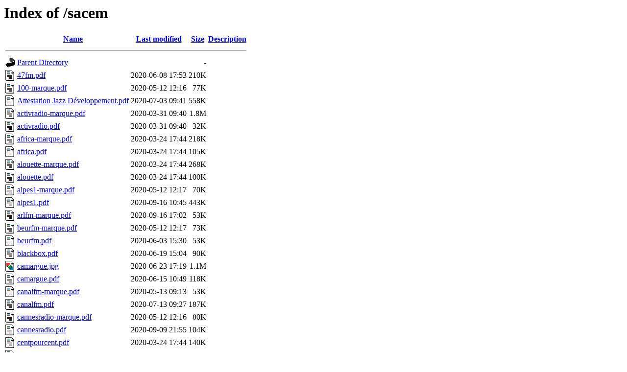

--- FILE ---
content_type: text/html;charset=UTF-8
request_url: https://static.lesindesradios.net/sacem/
body_size: 2860
content:
<!DOCTYPE HTML PUBLIC "-//W3C//DTD HTML 3.2 Final//EN">
<html>
 <head>
  <title>Index of /sacem</title>
 </head>
 <body>
<h1>Index of /sacem</h1>
  <table>
   <tr><th valign="top"><img src="/icons/blank.gif" alt="[ICO]"></th><th><a href="?C=N;O=D">Name</a></th><th><a href="?C=M;O=A">Last modified</a></th><th><a href="?C=S;O=A">Size</a></th><th><a href="?C=D;O=A">Description</a></th></tr>
   <tr><th colspan="5"><hr></th></tr>
<tr><td valign="top"><img src="/icons/back.gif" alt="[PARENTDIR]"></td><td><a href="/">Parent Directory</a></td><td>&nbsp;</td><td align="right">  - </td><td>&nbsp;</td></tr>
<tr><td valign="top"><img src="/icons/layout.gif" alt="[   ]"></td><td><a href="47fm.pdf">47fm.pdf</a></td><td align="right">2020-06-08 17:53  </td><td align="right">210K</td><td>&nbsp;</td></tr>
<tr><td valign="top"><img src="/icons/layout.gif" alt="[   ]"></td><td><a href="100-marque.pdf">100-marque.pdf</a></td><td align="right">2020-05-12 12:16  </td><td align="right"> 77K</td><td>&nbsp;</td></tr>
<tr><td valign="top"><img src="/icons/layout.gif" alt="[   ]"></td><td><a href="Attestation%20Jazz%20D%c3%a9veloppement.pdf">Attestation Jazz Développement.pdf</a></td><td align="right">2020-07-03 09:41  </td><td align="right">558K</td><td>&nbsp;</td></tr>
<tr><td valign="top"><img src="/icons/layout.gif" alt="[   ]"></td><td><a href="activradio-marque.pdf">activradio-marque.pdf</a></td><td align="right">2020-03-31 09:40  </td><td align="right">1.8M</td><td>&nbsp;</td></tr>
<tr><td valign="top"><img src="/icons/layout.gif" alt="[   ]"></td><td><a href="activradio.pdf">activradio.pdf</a></td><td align="right">2020-03-31 09:40  </td><td align="right"> 32K</td><td>&nbsp;</td></tr>
<tr><td valign="top"><img src="/icons/layout.gif" alt="[   ]"></td><td><a href="africa-marque.pdf">africa-marque.pdf</a></td><td align="right">2020-03-24 17:44  </td><td align="right">218K</td><td>&nbsp;</td></tr>
<tr><td valign="top"><img src="/icons/layout.gif" alt="[   ]"></td><td><a href="africa.pdf">africa.pdf</a></td><td align="right">2020-03-24 17:44  </td><td align="right">105K</td><td>&nbsp;</td></tr>
<tr><td valign="top"><img src="/icons/layout.gif" alt="[   ]"></td><td><a href="alouette-marque.pdf">alouette-marque.pdf</a></td><td align="right">2020-03-24 17:44  </td><td align="right">268K</td><td>&nbsp;</td></tr>
<tr><td valign="top"><img src="/icons/layout.gif" alt="[   ]"></td><td><a href="alouette.pdf">alouette.pdf</a></td><td align="right">2020-03-24 17:44  </td><td align="right">100K</td><td>&nbsp;</td></tr>
<tr><td valign="top"><img src="/icons/layout.gif" alt="[   ]"></td><td><a href="alpes1-marque.pdf">alpes1-marque.pdf</a></td><td align="right">2020-05-12 12:17  </td><td align="right"> 70K</td><td>&nbsp;</td></tr>
<tr><td valign="top"><img src="/icons/layout.gif" alt="[   ]"></td><td><a href="alpes1.pdf">alpes1.pdf</a></td><td align="right">2020-09-16 10:45  </td><td align="right">443K</td><td>&nbsp;</td></tr>
<tr><td valign="top"><img src="/icons/layout.gif" alt="[   ]"></td><td><a href="arlfm-marque.pdf">arlfm-marque.pdf</a></td><td align="right">2020-09-16 17:02  </td><td align="right"> 53K</td><td>&nbsp;</td></tr>
<tr><td valign="top"><img src="/icons/layout.gif" alt="[   ]"></td><td><a href="beurfm-marque.pdf">beurfm-marque.pdf</a></td><td align="right">2020-05-12 12:17  </td><td align="right"> 73K</td><td>&nbsp;</td></tr>
<tr><td valign="top"><img src="/icons/layout.gif" alt="[   ]"></td><td><a href="beurfm.pdf">beurfm.pdf</a></td><td align="right">2020-06-03 15:30  </td><td align="right"> 53K</td><td>&nbsp;</td></tr>
<tr><td valign="top"><img src="/icons/layout.gif" alt="[   ]"></td><td><a href="blackbox.pdf">blackbox.pdf</a></td><td align="right">2020-06-19 15:04  </td><td align="right"> 90K</td><td>&nbsp;</td></tr>
<tr><td valign="top"><img src="/icons/image2.gif" alt="[IMG]"></td><td><a href="camargue.jpg">camargue.jpg</a></td><td align="right">2020-06-23 17:19  </td><td align="right">1.1M</td><td>&nbsp;</td></tr>
<tr><td valign="top"><img src="/icons/layout.gif" alt="[   ]"></td><td><a href="camargue.pdf">camargue.pdf</a></td><td align="right">2020-06-15 10:49  </td><td align="right">118K</td><td>&nbsp;</td></tr>
<tr><td valign="top"><img src="/icons/layout.gif" alt="[   ]"></td><td><a href="canalfm-marque.pdf">canalfm-marque.pdf</a></td><td align="right">2020-05-13 09:13  </td><td align="right"> 53K</td><td>&nbsp;</td></tr>
<tr><td valign="top"><img src="/icons/layout.gif" alt="[   ]"></td><td><a href="canalfm.pdf">canalfm.pdf</a></td><td align="right">2020-07-13 09:27  </td><td align="right">187K</td><td>&nbsp;</td></tr>
<tr><td valign="top"><img src="/icons/layout.gif" alt="[   ]"></td><td><a href="cannesradio-marque.pdf">cannesradio-marque.pdf</a></td><td align="right">2020-05-12 12:16  </td><td align="right"> 80K</td><td>&nbsp;</td></tr>
<tr><td valign="top"><img src="/icons/layout.gif" alt="[   ]"></td><td><a href="cannesradio.pdf">cannesradio.pdf</a></td><td align="right">2020-09-09 21:55  </td><td align="right">104K</td><td>&nbsp;</td></tr>
<tr><td valign="top"><img src="/icons/layout.gif" alt="[   ]"></td><td><a href="centpourcent.pdf">centpourcent.pdf</a></td><td align="right">2020-03-24 17:44  </td><td align="right">140K</td><td>&nbsp;</td></tr>
<tr><td valign="top"><img src="/icons/layout.gif" alt="[   ]"></td><td><a href="cerisefm-marque.pdf">cerisefm-marque.pdf</a></td><td align="right">2020-05-12 12:16  </td><td align="right"> 83K</td><td>&nbsp;</td></tr>
<tr><td valign="top"><img src="/icons/layout.gif" alt="[   ]"></td><td><a href="cerisefm.pdf">cerisefm.pdf</a></td><td align="right">2020-07-31 16:05  </td><td align="right">121K</td><td>&nbsp;</td></tr>
<tr><td valign="top"><img src="/icons/layout.gif" alt="[   ]"></td><td><a href="champagne.pdf">champagne.pdf</a></td><td align="right">2020-03-24 17:44  </td><td align="right">101K</td><td>&nbsp;</td></tr>
<tr><td valign="top"><img src="/icons/layout.gif" alt="[   ]"></td><td><a href="chantefrance-marque.pdf">chantefrance-marque.pdf</a></td><td align="right">2020-05-25 10:09  </td><td align="right"> 61K</td><td>&nbsp;</td></tr>
<tr><td valign="top"><img src="/icons/layout.gif" alt="[   ]"></td><td><a href="chantefrance.pdf">chantefrance.pdf</a></td><td align="right">2020-05-28 15:53  </td><td align="right">122K</td><td>&nbsp;</td></tr>
<tr><td valign="top"><img src="/icons/layout.gif" alt="[   ]"></td><td><a href="clazz-marque.pdf">clazz-marque.pdf</a></td><td align="right">2020-03-24 17:44  </td><td align="right"> 84K</td><td>&nbsp;</td></tr>
<tr><td valign="top"><img src="/icons/layout.gif" alt="[   ]"></td><td><a href="clazz.pdf">clazz.pdf</a></td><td align="right">2020-03-24 17:44  </td><td align="right">543K</td><td>&nbsp;</td></tr>
<tr><td valign="top"><img src="/icons/layout.gif" alt="[   ]"></td><td><a href="collineslaradio.pdf">collineslaradio.pdf</a></td><td align="right">2020-06-09 09:00  </td><td align="right"> 86K</td><td>&nbsp;</td></tr>
<tr><td valign="top"><img src="/icons/layout.gif" alt="[   ]"></td><td><a href="contactfm-marque.pdf">contactfm-marque.pdf</a></td><td align="right">2020-05-12 12:16  </td><td align="right"> 75K</td><td>&nbsp;</td></tr>
<tr><td valign="top"><img src="/icons/layout.gif" alt="[   ]"></td><td><a href="contactfm.pdf">contactfm.pdf</a></td><td align="right">2020-03-24 17:44  </td><td align="right">122K</td><td>&nbsp;</td></tr>
<tr><td valign="top"><img src="/icons/layout.gif" alt="[   ]"></td><td><a href="cristal-marque.pdf">cristal-marque.pdf</a></td><td align="right">2020-06-02 21:24  </td><td align="right">741K</td><td>&nbsp;</td></tr>
<tr><td valign="top"><img src="/icons/layout.gif" alt="[   ]"></td><td><a href="cristal.pdf">cristal.pdf</a></td><td align="right">2020-03-24 17:44  </td><td align="right"> 80K</td><td>&nbsp;</td></tr>
<tr><td valign="top"><img src="/icons/layout.gif" alt="[   ]"></td><td><a href="diciradio-marque.pdf">diciradio-marque.pdf</a></td><td align="right">2020-09-16 17:01  </td><td align="right"> 65K</td><td>&nbsp;</td></tr>
<tr><td valign="top"><img src="/icons/layout.gif" alt="[   ]"></td><td><a href="diciradio.pdf">diciradio.pdf</a></td><td align="right">2020-09-24 11:50  </td><td align="right">246K</td><td>&nbsp;</td></tr>
<tr><td valign="top"><img src="/icons/layout.gif" alt="[   ]"></td><td><a href="directfm.pdf">directfm.pdf</a></td><td align="right">2020-06-04 17:19  </td><td align="right"> 68K</td><td>&nbsp;</td></tr>
<tr><td valign="top"><img src="/icons/layout.gif" alt="[   ]"></td><td><a href="dkl-marque.pdf">dkl-marque.pdf</a></td><td align="right">2020-05-12 12:16  </td><td align="right"> 85K</td><td>&nbsp;</td></tr>
<tr><td valign="top"><img src="/icons/layout.gif" alt="[   ]"></td><td><a href="dkl.pdf">dkl.pdf</a></td><td align="right">2020-07-31 16:05  </td><td align="right">122K</td><td>&nbsp;</td></tr>
<tr><td valign="top"><img src="/icons/layout.gif" alt="[   ]"></td><td><a href="durancefm-marque.pdf">durancefm-marque.pdf</a></td><td align="right">2020-05-12 12:16  </td><td align="right"> 57K</td><td>&nbsp;</td></tr>
<tr><td valign="top"><img src="/icons/layout.gif" alt="[   ]"></td><td><a href="ecn.pdf">ecn.pdf</a></td><td align="right">2020-03-24 17:44  </td><td align="right">379K</td><td>&nbsp;</td></tr>
<tr><td valign="top"><img src="/icons/layout.gif" alt="[   ]"></td><td><a href="estfm.pdf">estfm.pdf</a></td><td align="right">2020-06-02 20:56  </td><td align="right">135K</td><td>&nbsp;</td></tr>
<tr><td valign="top"><img src="/icons/layout.gif" alt="[   ]"></td><td><a href="evasion-marque.pdf">evasion-marque.pdf</a></td><td align="right">2020-05-25 10:09  </td><td align="right"> 81K</td><td>&nbsp;</td></tr>
<tr><td valign="top"><img src="/icons/layout.gif" alt="[   ]"></td><td><a href="evasion.pdf">evasion.pdf</a></td><td align="right">2020-05-28 15:53  </td><td align="right">105K</td><td>&nbsp;</td></tr>
<tr><td valign="top"><img src="/icons/layout.gif" alt="[   ]"></td><td><a href="fg-marque.pdf">fg-marque.pdf</a></td><td align="right">2020-03-24 17:44  </td><td align="right"> 29K</td><td>&nbsp;</td></tr>
<tr><td valign="top"><img src="/icons/layout.gif" alt="[   ]"></td><td><a href="fg.pdf">fg.pdf</a></td><td align="right">2020-03-24 17:44  </td><td align="right"> 36K</td><td>&nbsp;</td></tr>
<tr><td valign="top"><img src="/icons/layout.gif" alt="[   ]"></td><td><a href="florfm-marque.pdf">florfm-marque.pdf</a></td><td align="right">2020-05-12 12:17  </td><td align="right"> 88K</td><td>&nbsp;</td></tr>
<tr><td valign="top"><img src="/icons/layout.gif" alt="[   ]"></td><td><a href="florfm.pdf">florfm.pdf</a></td><td align="right">2020-03-24 17:44  </td><td align="right"> 71K</td><td>&nbsp;</td></tr>
<tr><td valign="top"><img src="/icons/layout.gif" alt="[   ]"></td><td><a href="forum-marque.pdf">forum-marque.pdf</a></td><td align="right">2020-03-24 17:44  </td><td align="right">128K</td><td>&nbsp;</td></tr>
<tr><td valign="top"><img src="/icons/layout.gif" alt="[   ]"></td><td><a href="forum.pdf">forum.pdf</a></td><td align="right">2020-03-24 17:44  </td><td align="right">103K</td><td>&nbsp;</td></tr>
<tr><td valign="top"><img src="/icons/layout.gif" alt="[   ]"></td><td><a href="galaxie.pdf">galaxie.pdf</a></td><td align="right">2020-03-24 17:44  </td><td align="right">139K</td><td>&nbsp;</td></tr>
<tr><td valign="top"><img src="/icons/layout.gif" alt="[   ]"></td><td><a href="generations-lyon.pdf">generations-lyon.pdf</a></td><td align="right">2020-07-13 09:27  </td><td align="right">552K</td><td>&nbsp;</td></tr>
<tr><td valign="top"><img src="/icons/layout.gif" alt="[   ]"></td><td><a href="generations-marque.pdf">generations-marque.pdf</a></td><td align="right">2020-05-12 12:16  </td><td align="right"> 65K</td><td>&nbsp;</td></tr>
<tr><td valign="top"><img src="/icons/layout.gif" alt="[   ]"></td><td><a href="goldfm.pdf">goldfm.pdf</a></td><td align="right">2020-06-08 17:53  </td><td align="right"> 83K</td><td>&nbsp;</td></tr>
<tr><td valign="top"><img src="/icons/layout.gif" alt="[   ]"></td><td><a href="hitwest.pdf">hitwest.pdf</a></td><td align="right">2020-03-24 17:44  </td><td align="right">137K</td><td>&nbsp;</td></tr>
<tr><td valign="top"><img src="/icons/layout.gif" alt="[   ]"></td><td><a href="impactfm.pdf">impactfm.pdf</a></td><td align="right">2020-06-24 17:30  </td><td align="right">507K</td><td>&nbsp;</td></tr>
<tr><td valign="top"><img src="/icons/layout.gif" alt="[   ]"></td><td><a href="inside.pdf">inside.pdf</a></td><td align="right">2020-06-16 21:34  </td><td align="right"> 81K</td><td>&nbsp;</td></tr>
<tr><td valign="top"><img src="/icons/layout.gif" alt="[   ]"></td><td><a href="intensite.pdf">intensite.pdf</a></td><td align="right">2020-05-19 15:42  </td><td align="right">104K</td><td>&nbsp;</td></tr>
<tr><td valign="top"><img src="/icons/layout.gif" alt="[   ]"></td><td><a href="jaimeradio-marque.pdf">jaimeradio-marque.pdf</a></td><td align="right">2020-05-12 12:16  </td><td align="right"> 61K</td><td>&nbsp;</td></tr>
<tr><td valign="top"><img src="/icons/layout.gif" alt="[   ]"></td><td><a href="jazzradio-marque.pdf">jazzradio-marque.pdf</a></td><td align="right">2020-05-12 12:16  </td><td align="right">119K</td><td>&nbsp;</td></tr>
<tr><td valign="top"><img src="/icons/layout.gif" alt="[   ]"></td><td><a href="jazzradio.pdf">jazzradio.pdf</a></td><td align="right">2020-07-03 09:42  </td><td align="right">558K</td><td>&nbsp;</td></tr>
<tr><td valign="top"><img src="/icons/layout.gif" alt="[   ]"></td><td><a href="jordannefm.pdf">jordannefm.pdf</a></td><td align="right">2020-09-11 17:39  </td><td align="right">137K</td><td>&nbsp;</td></tr>
<tr><td valign="top"><img src="/icons/layout.gif" alt="[   ]"></td><td><a href="k6fm-marque.pdf">k6fm-marque.pdf</a></td><td align="right">2020-03-24 17:44  </td><td align="right"> 45K</td><td>&nbsp;</td></tr>
<tr><td valign="top"><img src="/icons/layout.gif" alt="[   ]"></td><td><a href="k6fm.pdf">k6fm.pdf</a></td><td align="right">2020-03-24 17:44  </td><td align="right"> 71K</td><td>&nbsp;</td></tr>
<tr><td valign="top"><img src="/icons/layout.gif" alt="[   ]"></td><td><a href="kissfm-marque.pdf">kissfm-marque.pdf</a></td><td align="right">2020-05-12 12:17  </td><td align="right"> 57K</td><td>&nbsp;</td></tr>
<tr><td valign="top"><img src="/icons/layout.gif" alt="[   ]"></td><td><a href="kissfm.pdf">kissfm.pdf</a></td><td align="right">2020-05-18 17:41  </td><td align="right"> 83K</td><td>&nbsp;</td></tr>
<tr><td valign="top"><img src="/icons/layout.gif" alt="[   ]"></td><td><a href="kitfm-marque.pdf">kitfm-marque.pdf</a></td><td align="right">2020-09-16 17:01  </td><td align="right"> 48K</td><td>&nbsp;</td></tr>
<tr><td valign="top"><img src="/icons/layout.gif" alt="[   ]"></td><td><a href="kitfm.pdf">kitfm.pdf</a></td><td align="right">2020-09-16 16:47  </td><td align="right"> 65K</td><td>&nbsp;</td></tr>
<tr><td valign="top"><img src="/icons/layout.gif" alt="[   ]"></td><td><a href="laradioplus-marque.pdf">laradioplus-marque.pdf</a></td><td align="right">2020-05-12 12:16  </td><td align="right"> 61K</td><td>&nbsp;</td></tr>
<tr><td valign="top"><img src="/icons/layout.gif" alt="[   ]"></td><td><a href="laradioplus.pdf">laradioplus.pdf</a></td><td align="right">2020-07-28 15:19  </td><td align="right">144K</td><td>&nbsp;</td></tr>
<tr><td valign="top"><img src="/icons/layout.gif" alt="[   ]"></td><td><a href="latina-marque.pdf">latina-marque.pdf</a></td><td align="right">2020-03-24 17:44  </td><td align="right">113K</td><td>&nbsp;</td></tr>
<tr><td valign="top"><img src="/icons/layout.gif" alt="[   ]"></td><td><a href="latina.pdf">latina.pdf</a></td><td align="right">2020-03-24 17:44  </td><td align="right">106K</td><td>&nbsp;</td></tr>
<tr><td valign="top"><img src="/icons/layout.gif" alt="[   ]"></td><td><a href="lovely-marque.pdf">lovely-marque.pdf</a></td><td align="right">2020-05-12 12:16  </td><td align="right"> 62K</td><td>&nbsp;</td></tr>
<tr><td valign="top"><img src="/icons/layout.gif" alt="[   ]"></td><td><a href="lovely.pdf">lovely.pdf</a></td><td align="right">2020-05-13 09:13  </td><td align="right">107K</td><td>&nbsp;</td></tr>
<tr><td valign="top"><img src="/icons/layout.gif" alt="[   ]"></td><td><a href="lyonpremiere.pdf">lyonpremiere.pdf</a></td><td align="right">2020-07-27 12:40  </td><td align="right">547K</td><td>&nbsp;</td></tr>
<tr><td valign="top"><img src="/icons/layout.gif" alt="[   ]"></td><td><a href="maritima-marque.pdf">maritima-marque.pdf</a></td><td align="right">2020-05-12 12:16  </td><td align="right"> 72K</td><td>&nbsp;</td></tr>
<tr><td valign="top"><img src="/icons/layout.gif" alt="[   ]"></td><td><a href="maritima.pdf">maritima.pdf</a></td><td align="right">2020-06-25 12:33  </td><td align="right"> 55K</td><td>&nbsp;</td></tr>
<tr><td valign="top"><img src="/icons/layout.gif" alt="[   ]"></td><td><a href="maxximum-marque.pdf">maxximum-marque.pdf</a></td><td align="right">2020-05-19 11:08  </td><td align="right">349K</td><td>&nbsp;</td></tr>
<tr><td valign="top"><img src="/icons/layout.gif" alt="[   ]"></td><td><a href="maxximum.pdf">maxximum.pdf</a></td><td align="right">2020-05-19 15:48  </td><td align="right"> 35K</td><td>&nbsp;</td></tr>
<tr><td valign="top"><img src="/icons/layout.gif" alt="[   ]"></td><td><a href="mbs-marque.pdf">mbs-marque.pdf</a></td><td align="right">2020-05-25 10:09  </td><td align="right"> 87K</td><td>&nbsp;</td></tr>
<tr><td valign="top"><img src="/icons/layout.gif" alt="[   ]"></td><td><a href="mbs.pdf">mbs.pdf</a></td><td align="right">2020-09-23 15:34  </td><td align="right">103K</td><td>&nbsp;</td></tr>
<tr><td valign="top"><img src="/icons/layout.gif" alt="[   ]"></td><td><a href="metropolys-marque.pdf">metropolys-marque.pdf</a></td><td align="right">2020-09-16 17:01  </td><td align="right"> 53K</td><td>&nbsp;</td></tr>
<tr><td valign="top"><img src="/icons/layout.gif" alt="[   ]"></td><td><a href="metropolys.pdf">metropolys.pdf</a></td><td align="right">2020-09-11 17:39  </td><td align="right">103K</td><td>&nbsp;</td></tr>
<tr><td valign="top"><img src="/icons/layout.gif" alt="[   ]"></td><td><a href="mixxfm-marque.pdf">mixxfm-marque.pdf</a></td><td align="right">2020-05-12 12:16  </td><td align="right"> 91K</td><td>&nbsp;</td></tr>
<tr><td valign="top"><img src="/icons/layout.gif" alt="[   ]"></td><td><a href="montblanc.pdf">montblanc.pdf</a></td><td align="right">2020-03-24 17:44  </td><td align="right">140K</td><td>&nbsp;</td></tr>
<tr><td valign="top"><img src="/icons/layout.gif" alt="[   ]"></td><td><a href="mradio-marque.pdf">mradio-marque.pdf</a></td><td align="right">2020-05-12 12:16  </td><td align="right"> 68K</td><td>&nbsp;</td></tr>
<tr><td valign="top"><img src="/icons/layout.gif" alt="[   ]"></td><td><a href="mradio.pdf">mradio.pdf</a></td><td align="right">2020-09-16 10:45  </td><td align="right">541K</td><td>&nbsp;</td></tr>
<tr><td valign="top"><img src="/icons/layout.gif" alt="[   ]"></td><td><a href="oceane-marque.pdf">oceane-marque.pdf</a></td><td align="right">2020-03-24 17:44  </td><td align="right">118K</td><td>&nbsp;</td></tr>
<tr><td valign="top"><img src="/icons/layout.gif" alt="[   ]"></td><td><a href="oceane.pdf">oceane.pdf</a></td><td align="right">2020-03-24 17:44  </td><td align="right"> 97K</td><td>&nbsp;</td></tr>
<tr><td valign="top"><img src="/icons/layout.gif" alt="[   ]"></td><td><a href="odsradio-marque.pdf">odsradio-marque.pdf</a></td><td align="right">2020-05-12 12:17  </td><td align="right"> 89K</td><td>&nbsp;</td></tr>
<tr><td valign="top"><img src="/icons/layout.gif" alt="[   ]"></td><td><a href="odsradio-marque2.pdf">odsradio-marque2.pdf</a></td><td align="right">2020-05-12 12:16  </td><td align="right"> 89K</td><td>&nbsp;</td></tr>
<tr><td valign="top"><img src="/icons/layout.gif" alt="[   ]"></td><td><a href="odsradio.pdf">odsradio.pdf</a></td><td align="right">2020-07-28 15:19  </td><td align="right">135K</td><td>&nbsp;</td></tr>
<tr><td valign="top"><img src="/icons/layout.gif" alt="[   ]"></td><td><a href="ouifm-marque.pdf">ouifm-marque.pdf</a></td><td align="right">2020-05-12 12:16  </td><td align="right"> 93K</td><td>&nbsp;</td></tr>
<tr><td valign="top"><img src="/icons/layout.gif" alt="[   ]"></td><td><a href="ouifm.pdf">ouifm.pdf</a></td><td align="right">2020-03-24 17:44  </td><td align="right"> 35K</td><td>&nbsp;</td></tr>
<tr><td valign="top"><img src="/icons/layout.gif" alt="[   ]"></td><td><a href="oxygene.pdf">oxygene.pdf</a></td><td align="right">2020-05-27 13:51  </td><td align="right">112K</td><td>&nbsp;</td></tr>
<tr><td valign="top"><img src="/icons/layout.gif" alt="[   ]"></td><td><a href="radiobonheur.pdf">radiobonheur.pdf</a></td><td align="right">2020-05-27 13:52  </td><td align="right"> 62K</td><td>&nbsp;</td></tr>
<tr><td valign="top"><img src="/icons/layout.gif" alt="[   ]"></td><td><a href="radiocaroline-marque.pdf">radiocaroline-marque.pdf</a></td><td align="right">2020-05-12 12:16  </td><td align="right"> 57K</td><td>&nbsp;</td></tr>
<tr><td valign="top"><img src="/icons/layout.gif" alt="[   ]"></td><td><a href="radiocaroline.pdf">radiocaroline.pdf</a></td><td align="right">2020-05-18 17:41  </td><td align="right">454K</td><td>&nbsp;</td></tr>
<tr><td valign="top"><img src="/icons/layout.gif" alt="[   ]"></td><td><a href="radioemotion-marque.pdf">radioemotion-marque.pdf</a></td><td align="right">2020-05-12 12:16  </td><td align="right"> 67K</td><td>&nbsp;</td></tr>
<tr><td valign="top"><img src="/icons/layout.gif" alt="[   ]"></td><td><a href="radioemotion.pdf">radioemotion.pdf</a></td><td align="right">2020-05-18 17:41  </td><td align="right"> 83K</td><td>&nbsp;</td></tr>
<tr><td valign="top"><img src="/icons/layout.gif" alt="[   ]"></td><td><a href="radioespace-marque.pdf">radioespace-marque.pdf</a></td><td align="right">2020-05-12 12:16  </td><td align="right"> 79K</td><td>&nbsp;</td></tr>
<tr><td valign="top"><img src="/icons/layout.gif" alt="[   ]"></td><td><a href="radioespace.pdf">radioespace.pdf</a></td><td align="right">2020-07-03 15:13  </td><td align="right">558K</td><td>&nbsp;</td></tr>
<tr><td valign="top"><img src="/icons/layout.gif" alt="[   ]"></td><td><a href="radioliberte.pdf">radioliberte.pdf</a></td><td align="right">2020-06-19 15:06  </td><td align="right">206K</td><td>&nbsp;</td></tr>
<tr><td valign="top"><img src="/icons/layout.gif" alt="[   ]"></td><td><a href="radioone-marque.pdf">radioone-marque.pdf</a></td><td align="right">2020-05-12 12:16  </td><td align="right"> 56K</td><td>&nbsp;</td></tr>
<tr><td valign="top"><img src="/icons/layout.gif" alt="[   ]"></td><td><a href="radioorient-marque.pdf">radioorient-marque.pdf</a></td><td align="right">2020-05-12 12:17  </td><td align="right">106K</td><td>&nbsp;</td></tr>
<tr><td valign="top"><img src="/icons/layout.gif" alt="[   ]"></td><td><a href="radioorient.pdf">radioorient.pdf</a></td><td align="right">2020-06-05 14:20  </td><td align="right"> 53K</td><td>&nbsp;</td></tr>
<tr><td valign="top"><img src="/icons/layout.gif" alt="[   ]"></td><td><a href="radiooxygene-marque.pdf">radiooxygene-marque.pdf</a></td><td align="right">2020-05-12 12:16  </td><td align="right"> 58K</td><td>&nbsp;</td></tr>
<tr><td valign="top"><img src="/icons/layout.gif" alt="[   ]"></td><td><a href="radiostar-marque.pdf">radiostar-marque.pdf</a></td><td align="right">2020-05-12 12:16  </td><td align="right"> 90K</td><td>&nbsp;</td></tr>
<tr><td valign="top"><img src="/icons/layout.gif" alt="[   ]"></td><td><a href="radiostarcom.pdf">radiostarcom.pdf</a></td><td align="right">2020-05-18 17:41  </td><td align="right">200K</td><td>&nbsp;</td></tr>
<tr><td valign="top"><img src="/icons/layout.gif" alt="[   ]"></td><td><a href="rba.pdf">rba.pdf</a></td><td align="right">2020-06-08 17:53  </td><td align="right">120K</td><td>&nbsp;</td></tr>
<tr><td valign="top"><img src="/icons/layout.gif" alt="[   ]"></td><td><a href="rca-marque.pdf">rca-marque.pdf</a></td><td align="right">2020-05-12 12:16  </td><td align="right"> 77K</td><td>&nbsp;</td></tr>
<tr><td valign="top"><img src="/icons/layout.gif" alt="[   ]"></td><td><a href="rca.pdf">rca.pdf</a></td><td align="right">2020-06-19 10:51  </td><td align="right"> 18K</td><td>&nbsp;</td></tr>
<tr><td valign="top"><img src="/icons/layout.gif" alt="[   ]"></td><td><a href="rdl-marque.pdf">rdl-marque.pdf</a></td><td align="right">2020-05-12 12:16  </td><td align="right"> 61K</td><td>&nbsp;</td></tr>
<tr><td valign="top"><img src="/icons/layout.gif" alt="[   ]"></td><td><a href="rdl.pdf">rdl.pdf</a></td><td align="right">2020-03-24 17:44  </td><td align="right">133K</td><td>&nbsp;</td></tr>
<tr><td valign="top"><img src="/icons/layout.gif" alt="[   ]"></td><td><a href="rmn-marque.pdf">rmn-marque.pdf</a></td><td align="right">2020-05-12 12:16  </td><td align="right"> 81K</td><td>&nbsp;</td></tr>
<tr><td valign="top"><img src="/icons/layout.gif" alt="[   ]"></td><td><a href="rmn.pdf">rmn.pdf</a></td><td align="right">2020-06-12 11:52  </td><td align="right">222K</td><td>&nbsp;</td></tr>
<tr><td valign="top"><img src="/icons/layout.gif" alt="[   ]"></td><td><a href="rva-marque.pdf">rva-marque.pdf</a></td><td align="right">2020-05-12 12:16  </td><td align="right"> 63K</td><td>&nbsp;</td></tr>
<tr><td valign="top"><img src="/icons/image2.gif" alt="[IMG]"></td><td><a href="rva.png">rva.png</a></td><td align="right">2020-07-28 12:38  </td><td align="right">133K</td><td>&nbsp;</td></tr>
<tr><td valign="top"><img src="/icons/layout.gif" alt="[   ]"></td><td><a href="rvm-marque.pdf">rvm-marque.pdf</a></td><td align="right">2020-05-25 16:13  </td><td align="right"> 50K</td><td>&nbsp;</td></tr>
<tr><td valign="top"><img src="/icons/layout.gif" alt="[   ]"></td><td><a href="rvm.pdf">rvm.pdf</a></td><td align="right">2020-05-25 16:13  </td><td align="right">127K</td><td>&nbsp;</td></tr>
<tr><td valign="top"><img src="/icons/layout.gif" alt="[   ]"></td><td><a href="scoop-marque.pdf">scoop-marque.pdf</a></td><td align="right">2020-03-24 17:44  </td><td align="right">337K</td><td>&nbsp;</td></tr>
<tr><td valign="top"><img src="/icons/layout.gif" alt="[   ]"></td><td><a href="scoop.pdf">scoop.pdf</a></td><td align="right">2020-03-24 17:44  </td><td align="right">362K</td><td>&nbsp;</td></tr>
<tr><td valign="top"><img src="/icons/layout.gif" alt="[   ]"></td><td><a href="studio1.pdf">studio1.pdf</a></td><td align="right">2020-06-30 11:07  </td><td align="right">186K</td><td>&nbsp;</td></tr>
<tr><td valign="top"><img src="/icons/layout.gif" alt="[   ]"></td><td><a href="sudradio-marque.pdf">sudradio-marque.pdf</a></td><td align="right">2020-05-12 12:16  </td><td align="right">100K</td><td>&nbsp;</td></tr>
<tr><td valign="top"><img src="/icons/layout.gif" alt="[   ]"></td><td><a href="sudradio.pdf">sudradio.pdf</a></td><td align="right">2020-06-03 16:36  </td><td align="right"> 80K</td><td>&nbsp;</td></tr>
<tr><td valign="top"><img src="/icons/layout.gif" alt="[   ]"></td><td><a href="sweetfm-marque.pdf">sweetfm-marque.pdf</a></td><td align="right">2020-05-12 12:16  </td><td align="right"> 57K</td><td>&nbsp;</td></tr>
<tr><td valign="top"><img src="/icons/layout.gif" alt="[   ]"></td><td><a href="sweetfm.pdf">sweetfm.pdf</a></td><td align="right">2020-05-12 14:17  </td><td align="right">274K</td><td>&nbsp;</td></tr>
<tr><td valign="top"><img src="/icons/layout.gif" alt="[   ]"></td><td><a href="swigg-marque.pdf">swigg-marque.pdf</a></td><td align="right">2020-03-24 17:44  </td><td align="right">123K</td><td>&nbsp;</td></tr>
<tr><td valign="top"><img src="/icons/layout.gif" alt="[   ]"></td><td><a href="swigg.pdf">swigg.pdf</a></td><td align="right">2020-03-24 17:44  </td><td align="right">107K</td><td>&nbsp;</td></tr>
<tr><td valign="top"><img src="/icons/layout.gif" alt="[   ]"></td><td><a href="topmusic-marque.pdf">topmusic-marque.pdf</a></td><td align="right">2020-05-12 12:16  </td><td align="right"> 87K</td><td>&nbsp;</td></tr>
<tr><td valign="top"><img src="/icons/layout.gif" alt="[   ]"></td><td><a href="topmusic.pdf">topmusic.pdf</a></td><td align="right">2020-03-24 17:44  </td><td align="right"> 82K</td><td>&nbsp;</td></tr>
<tr><td valign="top"><img src="/icons/layout.gif" alt="[   ]"></td><td><a href="totem-marque.pdf">totem-marque.pdf</a></td><td align="right">2020-05-12 12:17  </td><td align="right"> 80K</td><td>&nbsp;</td></tr>
<tr><td valign="top"><img src="/icons/layout.gif" alt="[   ]"></td><td><a href="totem.pdf">totem.pdf</a></td><td align="right">2020-05-15 10:00  </td><td align="right">131K</td><td>&nbsp;</td></tr>
<tr><td valign="top"><img src="/icons/layout.gif" alt="[   ]"></td><td><a href="toulousefm.pdf">toulousefm.pdf</a></td><td align="right">2020-06-08 17:53  </td><td align="right">1.0M</td><td>&nbsp;</td></tr>
<tr><td valign="top"><img src="/icons/layout.gif" alt="[   ]"></td><td><a href="tropiquesfm-marque.pdf">tropiquesfm-marque.pdf</a></td><td align="right">2020-05-12 12:17  </td><td align="right"> 63K</td><td>&nbsp;</td></tr>
<tr><td valign="top"><img src="/icons/layout.gif" alt="[   ]"></td><td><a href="urbanhit-marque.pdf">urbanhit-marque.pdf</a></td><td align="right">2020-05-12 12:17  </td><td align="right"> 69K</td><td>&nbsp;</td></tr>
<tr><td valign="top"><img src="/icons/layout.gif" alt="[   ]"></td><td><a href="vibration-marque.pdf">vibration-marque.pdf</a></td><td align="right">2020-03-24 17:44  </td><td align="right">117K</td><td>&nbsp;</td></tr>
<tr><td valign="top"><img src="/icons/layout.gif" alt="[   ]"></td><td><a href="vibration.pdf">vibration.pdf</a></td><td align="right">2020-03-24 17:44  </td><td align="right">104K</td><td>&nbsp;</td></tr>
<tr><td valign="top"><img src="/icons/layout.gif" alt="[   ]"></td><td><a href="virageradio-marque.pdf">virageradio-marque.pdf</a></td><td align="right">2020-05-12 12:17  </td><td align="right"> 62K</td><td>&nbsp;</td></tr>
<tr><td valign="top"><img src="/icons/layout.gif" alt="[   ]"></td><td><a href="virageradio.pdf">virageradio.pdf</a></td><td align="right">2020-07-31 15:21  </td><td align="right">564K</td><td>&nbsp;</td></tr>
<tr><td valign="top"><img src="/icons/layout.gif" alt="[   ]"></td><td><a href="vivradio-marque.pdf">vivradio-marque.pdf</a></td><td align="right">2020-05-12 12:16  </td><td align="right"> 61K</td><td>&nbsp;</td></tr>
<tr><td valign="top"><img src="/icons/layout.gif" alt="[   ]"></td><td><a href="voltage-marque.pdf">voltage-marque.pdf</a></td><td align="right">2020-03-24 17:44  </td><td align="right">127K</td><td>&nbsp;</td></tr>
<tr><td valign="top"><img src="/icons/layout.gif" alt="[   ]"></td><td><a href="voltage.pdf">voltage.pdf</a></td><td align="right">2020-03-24 17:44  </td><td align="right">106K</td><td>&nbsp;</td></tr>
<tr><td valign="top"><img src="/icons/layout.gif" alt="[   ]"></td><td><a href="wit-marque.pdf">wit-marque.pdf</a></td><td align="right">2020-03-24 17:44  </td><td align="right">130K</td><td>&nbsp;</td></tr>
<tr><td valign="top"><img src="/icons/layout.gif" alt="[   ]"></td><td><a href="witfm-marque.pdf">witfm-marque.pdf</a></td><td align="right">2020-05-12 12:17  </td><td align="right"> 57K</td><td>&nbsp;</td></tr>
<tr><td valign="top"><img src="/icons/layout.gif" alt="[   ]"></td><td><a href="witfm.pdf">witfm.pdf</a></td><td align="right">2020-06-19 15:04  </td><td align="right"> 86K</td><td>&nbsp;</td></tr>
   <tr><th colspan="5"><hr></th></tr>
</table>
<address>Apache/2.4.38 (Debian) Server at static.lesindesradios.net Port 80</address>
<script defer src="https://static.cloudflareinsights.com/beacon.min.js/vcd15cbe7772f49c399c6a5babf22c1241717689176015" integrity="sha512-ZpsOmlRQV6y907TI0dKBHq9Md29nnaEIPlkf84rnaERnq6zvWvPUqr2ft8M1aS28oN72PdrCzSjY4U6VaAw1EQ==" data-cf-beacon='{"version":"2024.11.0","token":"badc3f2222834a0890b406122e6052c1","r":1,"server_timing":{"name":{"cfCacheStatus":true,"cfEdge":true,"cfExtPri":true,"cfL4":true,"cfOrigin":true,"cfSpeedBrain":true},"location_startswith":null}}' crossorigin="anonymous"></script>
</body></html>
